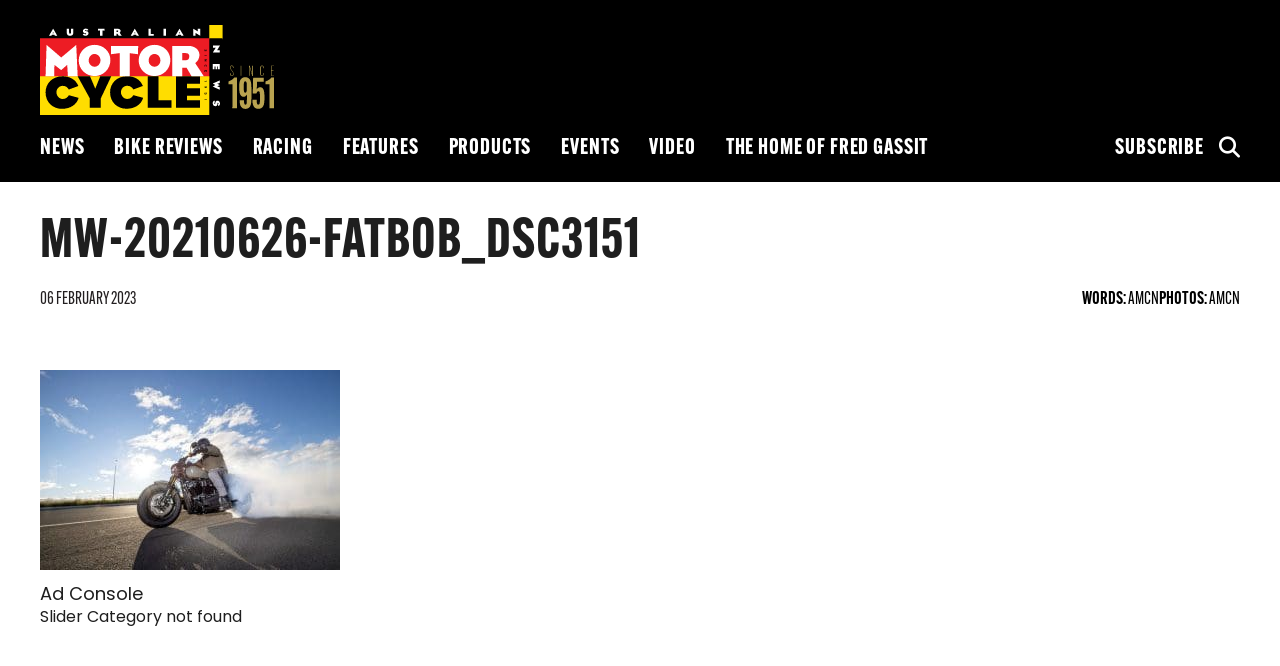

--- FILE ---
content_type: text/html; charset=UTF-8
request_url: https://amcn.com.au/editorial/harley-davidson-fat-bob-2/mw-20210626-fatbob_dsc3151/
body_size: 15122
content:
<!doctype html>
<!--
  * Website: AMCN
  * Version: 1.0.0 (2024-1)
  * Engineered @ 5thGarage
  * Design: Stephanie Goh
  * Development: Tayyab Azam
  * Copyright 2024.
-->
<html lang="en-AU">
      <head>
  <meta charset="UTF-8"/>
  <link rel="stylesheet" href="https://amcn.com.au/wp-content/themes/amcn/style.css" type="text/css" media="screen"/>
  <meta http-equiv="Content-Type" content="text/html; charset=UTF-8"/>
  <meta http-equiv="X-UA-Compatible" content="IE=edge">
  <meta name="viewport" content="width=device-width, initial-scale=1">
  <link rel="author" href="https://amcn.com.au/wp-content/themes/amcn/humans.txt"/>
  <link rel="pingback" href="https://amcn.com.au/xmlrpc.php"/>
  <link async rel="stylesheet" href="https://use.typekit.net/avv6qzj.css">
  <link async rel="stylesheet" href="https://cdnjs.cloudflare.com/ajax/libs/font-awesome/6.5.2/css/all.min.css">
  <meta name='robots' content='index, follow, max-image-preview:large, max-snippet:-1, max-video-preview:-1' />
	<style>img:is([sizes="auto" i], [sizes^="auto," i]) { contain-intrinsic-size: 3000px 1500px }</style>
	
	<!-- This site is optimized with the Yoast SEO Premium plugin v20.12 (Yoast SEO v26.8) - https://yoast.com/product/yoast-seo-premium-wordpress/ -->
	<title>MW-20210626-FatBob_DSC3151 - Australian Motorcycle News</title>
	<link rel="canonical" href="https://amcn.com.au/editorial/harley-davidson-fat-bob-2/mw-20210626-fatbob_dsc3151/" />
	<meta property="og:locale" content="en_US" />
	<meta property="og:type" content="article" />
	<meta property="og:title" content="MW-20210626-FatBob_DSC3151 - Australian Motorcycle News" />
	<meta property="og:url" content="https://amcn.com.au/editorial/harley-davidson-fat-bob-2/mw-20210626-fatbob_dsc3151/" />
	<meta property="og:site_name" content="Australian Motorcycle News" />
	<meta property="article:publisher" content="https://www.facebook.com/aumotorcyclenews/" />
	<meta property="og:image" content="https://amcn.com.au/editorial/harley-davidson-fat-bob-2/mw-20210626-fatbob_dsc3151" />
	<meta property="og:image:width" content="1600" />
	<meta property="og:image:height" content="1067" />
	<meta property="og:image:type" content="image/jpeg" />
	<meta name="twitter:card" content="summary_large_image" />
	<script type="application/ld+json" class="yoast-schema-graph">{"@context":"https://schema.org","@graph":[{"@type":"WebPage","@id":"https://amcn.com.au/editorial/harley-davidson-fat-bob-2/mw-20210626-fatbob_dsc3151/","url":"https://amcn.com.au/editorial/harley-davidson-fat-bob-2/mw-20210626-fatbob_dsc3151/","name":"MW-20210626-FatBob_DSC3151 - Australian Motorcycle News","isPartOf":{"@id":"https://amcn.com.au/#website"},"primaryImageOfPage":{"@id":"https://amcn.com.au/editorial/harley-davidson-fat-bob-2/mw-20210626-fatbob_dsc3151/#primaryimage"},"image":{"@id":"https://amcn.com.au/editorial/harley-davidson-fat-bob-2/mw-20210626-fatbob_dsc3151/#primaryimage"},"thumbnailUrl":"https://amcn.com.au/wp-content/uploads/2023/02/MW-20210626-FatBob_DSC3151.jpg","datePublished":"2023-02-06T01:55:03+00:00","breadcrumb":{"@id":"https://amcn.com.au/editorial/harley-davidson-fat-bob-2/mw-20210626-fatbob_dsc3151/#breadcrumb"},"inLanguage":"en-AU","potentialAction":[{"@type":"ReadAction","target":["https://amcn.com.au/editorial/harley-davidson-fat-bob-2/mw-20210626-fatbob_dsc3151/"]}]},{"@type":"ImageObject","inLanguage":"en-AU","@id":"https://amcn.com.au/editorial/harley-davidson-fat-bob-2/mw-20210626-fatbob_dsc3151/#primaryimage","url":"https://amcn.com.au/wp-content/uploads/2023/02/MW-20210626-FatBob_DSC3151.jpg","contentUrl":"https://amcn.com.au/wp-content/uploads/2023/02/MW-20210626-FatBob_DSC3151.jpg","width":1600,"height":1067},{"@type":"BreadcrumbList","@id":"https://amcn.com.au/editorial/harley-davidson-fat-bob-2/mw-20210626-fatbob_dsc3151/#breadcrumb","itemListElement":[{"@type":"ListItem","position":1,"name":"Home","item":"https://amcn.com.au/"},{"@type":"ListItem","position":2,"name":"HARLEY-DAVIDSON FAT BOB","item":"https://amcn.com.au/editorial/harley-davidson-fat-bob-2/"},{"@type":"ListItem","position":3,"name":"MW-20210626-FatBob_DSC3151"}]},{"@type":"WebSite","@id":"https://amcn.com.au/#website","url":"https://amcn.com.au/","name":"Australian Motorcycle News","description":"","potentialAction":[{"@type":"SearchAction","target":{"@type":"EntryPoint","urlTemplate":"https://amcn.com.au/?s={search_term_string}"},"query-input":{"@type":"PropertyValueSpecification","valueRequired":true,"valueName":"search_term_string"}}],"inLanguage":"en-AU"}]}</script>
	<!-- / Yoast SEO Premium plugin. -->


<link rel='dns-prefetch' href='//cdnjs.cloudflare.com' />
<link rel='dns-prefetch' href='//www.googletagmanager.com' />
		<style>
			.lazyload,
			.lazyloading {
				max-width: 100%;
			}
		</style>
		<link rel='stylesheet' id='wp-block-library-css' href='https://amcn.com.au/wp-includes/css/dist/block-library/style.min.css?ver=6.8.3' type='text/css' media='all' />
<style id='classic-theme-styles-inline-css' type='text/css'>
/*! This file is auto-generated */
.wp-block-button__link{color:#fff;background-color:#32373c;border-radius:9999px;box-shadow:none;text-decoration:none;padding:calc(.667em + 2px) calc(1.333em + 2px);font-size:1.125em}.wp-block-file__button{background:#32373c;color:#fff;text-decoration:none}
</style>
<style id='global-styles-inline-css' type='text/css'>
:root{--wp--preset--aspect-ratio--square: 1;--wp--preset--aspect-ratio--4-3: 4/3;--wp--preset--aspect-ratio--3-4: 3/4;--wp--preset--aspect-ratio--3-2: 3/2;--wp--preset--aspect-ratio--2-3: 2/3;--wp--preset--aspect-ratio--16-9: 16/9;--wp--preset--aspect-ratio--9-16: 9/16;--wp--preset--color--black: #000000;--wp--preset--color--cyan-bluish-gray: #abb8c3;--wp--preset--color--white: #ffffff;--wp--preset--color--pale-pink: #f78da7;--wp--preset--color--vivid-red: #cf2e2e;--wp--preset--color--luminous-vivid-orange: #ff6900;--wp--preset--color--luminous-vivid-amber: #fcb900;--wp--preset--color--light-green-cyan: #7bdcb5;--wp--preset--color--vivid-green-cyan: #00d084;--wp--preset--color--pale-cyan-blue: #8ed1fc;--wp--preset--color--vivid-cyan-blue: #0693e3;--wp--preset--color--vivid-purple: #9b51e0;--wp--preset--gradient--vivid-cyan-blue-to-vivid-purple: linear-gradient(135deg,rgba(6,147,227,1) 0%,rgb(155,81,224) 100%);--wp--preset--gradient--light-green-cyan-to-vivid-green-cyan: linear-gradient(135deg,rgb(122,220,180) 0%,rgb(0,208,130) 100%);--wp--preset--gradient--luminous-vivid-amber-to-luminous-vivid-orange: linear-gradient(135deg,rgba(252,185,0,1) 0%,rgba(255,105,0,1) 100%);--wp--preset--gradient--luminous-vivid-orange-to-vivid-red: linear-gradient(135deg,rgba(255,105,0,1) 0%,rgb(207,46,46) 100%);--wp--preset--gradient--very-light-gray-to-cyan-bluish-gray: linear-gradient(135deg,rgb(238,238,238) 0%,rgb(169,184,195) 100%);--wp--preset--gradient--cool-to-warm-spectrum: linear-gradient(135deg,rgb(74,234,220) 0%,rgb(151,120,209) 20%,rgb(207,42,186) 40%,rgb(238,44,130) 60%,rgb(251,105,98) 80%,rgb(254,248,76) 100%);--wp--preset--gradient--blush-light-purple: linear-gradient(135deg,rgb(255,206,236) 0%,rgb(152,150,240) 100%);--wp--preset--gradient--blush-bordeaux: linear-gradient(135deg,rgb(254,205,165) 0%,rgb(254,45,45) 50%,rgb(107,0,62) 100%);--wp--preset--gradient--luminous-dusk: linear-gradient(135deg,rgb(255,203,112) 0%,rgb(199,81,192) 50%,rgb(65,88,208) 100%);--wp--preset--gradient--pale-ocean: linear-gradient(135deg,rgb(255,245,203) 0%,rgb(182,227,212) 50%,rgb(51,167,181) 100%);--wp--preset--gradient--electric-grass: linear-gradient(135deg,rgb(202,248,128) 0%,rgb(113,206,126) 100%);--wp--preset--gradient--midnight: linear-gradient(135deg,rgb(2,3,129) 0%,rgb(40,116,252) 100%);--wp--preset--font-size--small: 13px;--wp--preset--font-size--medium: 20px;--wp--preset--font-size--large: 36px;--wp--preset--font-size--x-large: 42px;--wp--preset--spacing--20: 0.44rem;--wp--preset--spacing--30: 0.67rem;--wp--preset--spacing--40: 1rem;--wp--preset--spacing--50: 1.5rem;--wp--preset--spacing--60: 2.25rem;--wp--preset--spacing--70: 3.38rem;--wp--preset--spacing--80: 5.06rem;--wp--preset--shadow--natural: 6px 6px 9px rgba(0, 0, 0, 0.2);--wp--preset--shadow--deep: 12px 12px 50px rgba(0, 0, 0, 0.4);--wp--preset--shadow--sharp: 6px 6px 0px rgba(0, 0, 0, 0.2);--wp--preset--shadow--outlined: 6px 6px 0px -3px rgba(255, 255, 255, 1), 6px 6px rgba(0, 0, 0, 1);--wp--preset--shadow--crisp: 6px 6px 0px rgba(0, 0, 0, 1);}:where(.is-layout-flex){gap: 0.5em;}:where(.is-layout-grid){gap: 0.5em;}body .is-layout-flex{display: flex;}.is-layout-flex{flex-wrap: wrap;align-items: center;}.is-layout-flex > :is(*, div){margin: 0;}body .is-layout-grid{display: grid;}.is-layout-grid > :is(*, div){margin: 0;}:where(.wp-block-columns.is-layout-flex){gap: 2em;}:where(.wp-block-columns.is-layout-grid){gap: 2em;}:where(.wp-block-post-template.is-layout-flex){gap: 1.25em;}:where(.wp-block-post-template.is-layout-grid){gap: 1.25em;}.has-black-color{color: var(--wp--preset--color--black) !important;}.has-cyan-bluish-gray-color{color: var(--wp--preset--color--cyan-bluish-gray) !important;}.has-white-color{color: var(--wp--preset--color--white) !important;}.has-pale-pink-color{color: var(--wp--preset--color--pale-pink) !important;}.has-vivid-red-color{color: var(--wp--preset--color--vivid-red) !important;}.has-luminous-vivid-orange-color{color: var(--wp--preset--color--luminous-vivid-orange) !important;}.has-luminous-vivid-amber-color{color: var(--wp--preset--color--luminous-vivid-amber) !important;}.has-light-green-cyan-color{color: var(--wp--preset--color--light-green-cyan) !important;}.has-vivid-green-cyan-color{color: var(--wp--preset--color--vivid-green-cyan) !important;}.has-pale-cyan-blue-color{color: var(--wp--preset--color--pale-cyan-blue) !important;}.has-vivid-cyan-blue-color{color: var(--wp--preset--color--vivid-cyan-blue) !important;}.has-vivid-purple-color{color: var(--wp--preset--color--vivid-purple) !important;}.has-black-background-color{background-color: var(--wp--preset--color--black) !important;}.has-cyan-bluish-gray-background-color{background-color: var(--wp--preset--color--cyan-bluish-gray) !important;}.has-white-background-color{background-color: var(--wp--preset--color--white) !important;}.has-pale-pink-background-color{background-color: var(--wp--preset--color--pale-pink) !important;}.has-vivid-red-background-color{background-color: var(--wp--preset--color--vivid-red) !important;}.has-luminous-vivid-orange-background-color{background-color: var(--wp--preset--color--luminous-vivid-orange) !important;}.has-luminous-vivid-amber-background-color{background-color: var(--wp--preset--color--luminous-vivid-amber) !important;}.has-light-green-cyan-background-color{background-color: var(--wp--preset--color--light-green-cyan) !important;}.has-vivid-green-cyan-background-color{background-color: var(--wp--preset--color--vivid-green-cyan) !important;}.has-pale-cyan-blue-background-color{background-color: var(--wp--preset--color--pale-cyan-blue) !important;}.has-vivid-cyan-blue-background-color{background-color: var(--wp--preset--color--vivid-cyan-blue) !important;}.has-vivid-purple-background-color{background-color: var(--wp--preset--color--vivid-purple) !important;}.has-black-border-color{border-color: var(--wp--preset--color--black) !important;}.has-cyan-bluish-gray-border-color{border-color: var(--wp--preset--color--cyan-bluish-gray) !important;}.has-white-border-color{border-color: var(--wp--preset--color--white) !important;}.has-pale-pink-border-color{border-color: var(--wp--preset--color--pale-pink) !important;}.has-vivid-red-border-color{border-color: var(--wp--preset--color--vivid-red) !important;}.has-luminous-vivid-orange-border-color{border-color: var(--wp--preset--color--luminous-vivid-orange) !important;}.has-luminous-vivid-amber-border-color{border-color: var(--wp--preset--color--luminous-vivid-amber) !important;}.has-light-green-cyan-border-color{border-color: var(--wp--preset--color--light-green-cyan) !important;}.has-vivid-green-cyan-border-color{border-color: var(--wp--preset--color--vivid-green-cyan) !important;}.has-pale-cyan-blue-border-color{border-color: var(--wp--preset--color--pale-cyan-blue) !important;}.has-vivid-cyan-blue-border-color{border-color: var(--wp--preset--color--vivid-cyan-blue) !important;}.has-vivid-purple-border-color{border-color: var(--wp--preset--color--vivid-purple) !important;}.has-vivid-cyan-blue-to-vivid-purple-gradient-background{background: var(--wp--preset--gradient--vivid-cyan-blue-to-vivid-purple) !important;}.has-light-green-cyan-to-vivid-green-cyan-gradient-background{background: var(--wp--preset--gradient--light-green-cyan-to-vivid-green-cyan) !important;}.has-luminous-vivid-amber-to-luminous-vivid-orange-gradient-background{background: var(--wp--preset--gradient--luminous-vivid-amber-to-luminous-vivid-orange) !important;}.has-luminous-vivid-orange-to-vivid-red-gradient-background{background: var(--wp--preset--gradient--luminous-vivid-orange-to-vivid-red) !important;}.has-very-light-gray-to-cyan-bluish-gray-gradient-background{background: var(--wp--preset--gradient--very-light-gray-to-cyan-bluish-gray) !important;}.has-cool-to-warm-spectrum-gradient-background{background: var(--wp--preset--gradient--cool-to-warm-spectrum) !important;}.has-blush-light-purple-gradient-background{background: var(--wp--preset--gradient--blush-light-purple) !important;}.has-blush-bordeaux-gradient-background{background: var(--wp--preset--gradient--blush-bordeaux) !important;}.has-luminous-dusk-gradient-background{background: var(--wp--preset--gradient--luminous-dusk) !important;}.has-pale-ocean-gradient-background{background: var(--wp--preset--gradient--pale-ocean) !important;}.has-electric-grass-gradient-background{background: var(--wp--preset--gradient--electric-grass) !important;}.has-midnight-gradient-background{background: var(--wp--preset--gradient--midnight) !important;}.has-small-font-size{font-size: var(--wp--preset--font-size--small) !important;}.has-medium-font-size{font-size: var(--wp--preset--font-size--medium) !important;}.has-large-font-size{font-size: var(--wp--preset--font-size--large) !important;}.has-x-large-font-size{font-size: var(--wp--preset--font-size--x-large) !important;}
:where(.wp-block-post-template.is-layout-flex){gap: 1.25em;}:where(.wp-block-post-template.is-layout-grid){gap: 1.25em;}
:where(.wp-block-columns.is-layout-flex){gap: 2em;}:where(.wp-block-columns.is-layout-grid){gap: 2em;}
:root :where(.wp-block-pullquote){font-size: 1.5em;line-height: 1.6;}
</style>
<link rel='stylesheet' id='yop-public-css' href='https://amcn.com.au/wp-content/plugins/yop-poll/public/assets/css/yop-poll-public-6.5.39.css?ver=6.8.3' type='text/css' media='all' />
<link rel='stylesheet' id='tablepress-default-css' href='https://amcn.com.au/wp-content/plugins/tablepress/css/build/default.css?ver=3.2.6' type='text/css' media='all' />
<script type="text/javascript" src="https://cdnjs.cloudflare.com/ajax/libs/jquery/3.5.1/jquery.min.js?ver=3.5.1" id="jquery-js"></script>
<script type="text/javascript" id="yop-public-js-extra">
/* <![CDATA[ */
var objectL10n = {"yopPollParams":{"urlParams":{"ajax":"https:\/\/amcn.com.au\/wp-admin\/admin-ajax.php","wpLogin":"https:\/\/amcn.com.au\/wp-login.php?redirect_to=https%3A%2F%2Famcn.com.au%2Fwp-admin%2Fadmin-ajax.php%3Faction%3Dyop_poll_record_wordpress_vote"},"apiParams":{"reCaptcha":{"siteKey":""},"reCaptchaV2Invisible":{"siteKey":""},"reCaptchaV3":{"siteKey":""},"hCaptcha":{"siteKey":""},"cloudflareTurnstile":{"siteKey":""}},"captchaParams":{"imgPath":"https:\/\/amcn.com.au\/wp-content\/plugins\/yop-poll\/public\/assets\/img\/","url":"https:\/\/amcn.com.au\/wp-content\/plugins\/yop-poll\/app.php","accessibilityAlt":"Sound icon","accessibilityTitle":"Accessibility option: listen to a question and answer it!","accessibilityDescription":"Type below the <strong>answer<\/strong> to what you hear. Numbers or words:","explanation":"Click or touch the <strong>ANSWER<\/strong>","refreshAlt":"Refresh\/reload icon","refreshTitle":"Refresh\/reload: get new images and accessibility option!"},"voteParams":{"invalidPoll":"Invalid Poll","noAnswersSelected":"No answer selected","minAnswersRequired":"At least {min_answers_allowed} answer(s) required","maxAnswersRequired":"A max of {max_answers_allowed} answer(s) accepted","noAnswerForOther":"No other answer entered","noValueForCustomField":"{custom_field_name} is required","tooManyCharsForCustomField":"Text for {custom_field_name} is too long","consentNotChecked":"You must agree to our terms and conditions","noCaptchaSelected":"Captcha is required","thankYou":"Thank you for your vote"},"resultsParams":{"singleVote":"vote","multipleVotes":"votes","singleAnswer":"answer","multipleAnswers":"answers"}}};
/* ]]> */
</script>
<script type="text/javascript" src="https://amcn.com.au/wp-content/plugins/yop-poll/public/assets/js/yop-poll-public-6.5.39.min.js?ver=6.8.3" id="yop-public-js"></script>

<!-- Google tag (gtag.js) snippet added by Site Kit -->
<!-- Google Analytics snippet added by Site Kit -->
<script type="text/javascript" src="https://www.googletagmanager.com/gtag/js?id=GT-W6NJMJD" id="google_gtagjs-js" async></script>
<script type="text/javascript" id="google_gtagjs-js-after">
/* <![CDATA[ */
window.dataLayer = window.dataLayer || [];function gtag(){dataLayer.push(arguments);}
gtag("set","linker",{"domains":["amcn.com.au"]});
gtag("js", new Date());
gtag("set", "developer_id.dZTNiMT", true);
gtag("config", "GT-W6NJMJD");
/* ]]> */
</script>
<link rel="https://api.w.org/" href="https://amcn.com.au/wp-json/" /><link rel="alternate" title="JSON" type="application/json" href="https://amcn.com.au/wp-json/wp/v2/media/67618" /><link rel='shortlink' href='https://amcn.com.au/?p=67618' />
<link rel="alternate" title="oEmbed (JSON)" type="application/json+oembed" href="https://amcn.com.au/wp-json/oembed/1.0/embed?url=https%3A%2F%2Famcn.com.au%2Feditorial%2Fharley-davidson-fat-bob-2%2Fmw-20210626-fatbob_dsc3151%2F" />
<link rel="alternate" title="oEmbed (XML)" type="text/xml+oembed" href="https://amcn.com.au/wp-json/oembed/1.0/embed?url=https%3A%2F%2Famcn.com.au%2Feditorial%2Fharley-davidson-fat-bob-2%2Fmw-20210626-fatbob_dsc3151%2F&#038;format=xml" />
<meta name="generator" content="Site Kit by Google 1.170.0" />		<script>
			document.documentElement.className = document.documentElement.className.replace('no-js', 'js');
		</script>
				<style>
			.no-js img.lazyload {
				display: none;
			}

			figure.wp-block-image img.lazyloading {
				min-width: 150px;
			}

			.lazyload,
			.lazyloading {
				--smush-placeholder-width: 100px;
				--smush-placeholder-aspect-ratio: 1/1;
				width: var(--smush-image-width, var(--smush-placeholder-width)) !important;
				aspect-ratio: var(--smush-image-aspect-ratio, var(--smush-placeholder-aspect-ratio)) !important;
			}

						.lazyload, .lazyloading {
				opacity: 0;
			}

			.lazyloaded {
				opacity: 1;
				transition: opacity 400ms;
				transition-delay: 0ms;
			}

					</style>
		
<!-- Google AdSense meta tags added by Site Kit -->
<meta name="google-adsense-platform-account" content="ca-host-pub-2644536267352236">
<meta name="google-adsense-platform-domain" content="sitekit.withgoogle.com">
<!-- End Google AdSense meta tags added by Site Kit -->

  <!-- ads scripts and initialisation -->
  <script src="https://securepubads.g.doubleclick.net/tag/js/gpt.js" crossorigin="anonymous" async></script>
<script>
  window.googletag = window.googletag || {
    cmd: []
  };
</script>
</head>
  
  <!-- BODY Start -->
  <body class="attachment wp-singular attachment-template-default single single-attachment postid-67618 attachmentid-67618 attachment-jpeg wp-theme-amcn" data-template="base.twig">

    <div class="accessibility">
      <a href="#main">Skip to content</a>
    </div>

    <div id="wrapper">
      <!-- HEADER Start -->
              <header id="global-header" class="hidden-print no-billboard" role="banner">
          <!--Main Menu-->
<section class="header">
  <div class="container-fluid">
    <div class="header-inner">
      <div class="header-left">
        <div class="hamburger">
          <span class="bar"></span>
          <span class="bar"></span>
          <span class="bar"></span>
        </div>
        <a href="https://amcn.com.au" class="logo">
          <?xml version="1.0" encoding="utf-8"?>
<!-- Generator: Adobe Illustrator 27.8.0, SVG Export Plug-In . SVG Version: 6.00 Build 0)  -->
<svg version="1.1" id="Layer_1" xmlns="http://www.w3.org/2000/svg" xmlns:xlink="http://www.w3.org/1999/xlink" x="0px" y="0px"
	 viewBox="0 0 441.1 170" style="enable-background:new 0 0 441.1 170;" xml:space="preserve">
<style type="text/css">
	.st0{fill:none;stroke:#6D6E71;stroke-width:0.6662;}
	.st1{clip-path:url(#SVGID_00000124124694865603053660000000742113684853100678_);}
	.st2{clip-path:url(#SVGID_00000124124694865603053660000000742113684853100678_);fill:#FFDD00;}
	.st3{fill:#ED1C24;}
	.st4{fill:#FFDD00;}
	.st5{fill:#FFFFFF;}
	.st6{fill:#B9A350;}
</style>
<g>
	<path d="M53.1,12.2"/>
	<path class="st0" d="M53.1,12.2"/>
	<path d="M171.7,12.2"/>
	<path class="st0" d="M171.7,12.2"/>
	<path d="M185.3,10"/>
	<path class="st0" d="M185.3,10"/>
	<path d="M61.7,21.8"/>
	<path class="st0" d="M61.7,21.8"/>
	<path d="M180.3,21.8"/>
	<path class="st0" d="M180.3,21.8"/>
	<path d="M66.8,36.7"/>
	<path class="st0" d="M66.8,36.7"/>
	<path d="M194,19.6"/>
	<path class="st0" d="M194,19.6"/>
	<g>
		<defs>
			<rect id="SVGID_1_" y="0" width="504.6" height="170.1"/>
		</defs>
		<clipPath id="SVGID_00000131353940097162435360000009194870993989148605_">
			<use xlink:href="#SVGID_1_"  style="overflow:visible;"/>
		</clipPath>
		<polygon style="clip-path:url(#SVGID_00000131353940097162435360000009194870993989148605_);" points="0,-0.1 0,25.6 319.1,25.6 
			319.1,-0.1 0,-0.1 		"/>
		<polygon style="clip-path:url(#SVGID_00000131353940097162435360000009194870993989148605_);fill:#FFDD00;" points="319.1,-0.1 
			319.1,26.7 344.2,26.7 344.2,-0.1 319.1,-0.1 		"/>
	</g>
	<polygon points="319.1,25.2 319.1,170.1 344.2,170.1 344.2,25.2 319.1,25.2 	"/>
	<polygon class="st3" points="0,25.2 0,102.4 319.1,102.4 319.1,25.2 0,25.2 	"/>
	<polygon class="st4" points="0,96.6 0,170.1 319.1,170.1 319.1,96.6 0,96.6 	"/>
	<path d="M194.4,137.5l-18.5-5c-1.2,3-5.2,7.2-11.3,7.2c-6.8,0-12-6-12-12.9c0-6.5,5.3-12,11.8-12c5.2,0,9.4,2.7,11.5,7l18.1-6.7
		c-5.2-12.1-15.4-18.4-29.9-18.4c-19.5,0-32,13.7-32,30.4c0,19,13.8,31.1,30.8,31.1C178.9,158.2,191,150.2,194.4,137.5L194.4,137.5z
		"/>
	<polygon points="301.4,156.3 301.4,142.1 276.9,142.1 276.9,133.8 301.4,133.8 301.4,119.6 276.9,119.6 276.9,111.2 301.4,111.2 
		301.4,96.9 256.4,96.9 256.4,156.3 301.4,156.3 	"/>
	<polygon points="248,156.3 248,142.1 223.6,142.1 223.6,96.9 203,96.9 203,156.3 248,156.3 	"/>
	<polygon points="134.3,96.9 113.5,96.9 104.2,120.3 94.3,96.9 71,96.9 94,138.8 94,156.3 114.5,156.3 114.5,138.8 134.3,96.9 	"/>
	<path d="M72.8,137.6l-18.5-5c-1.2,3-5.2,7.2-11.3,7.2c-6.8,0-12-6-12-12.9c0-6.5,5.3-12,11.8-12c5.2,0,9.4,2.7,11.5,7l18.1-6.7
		C67.2,103.2,57,96.9,42.5,96.9c-19.5,0-32,13.7-32,30.4c0,19,13.8,31.1,30.8,31.1C57.2,158.4,69.4,150.3,72.8,137.6L72.8,137.6z"/>
	<polygon class="st5" points="71,96.6 68.3,37.6 40,61.4 12.4,37.6 10.5,96.6 26.7,96.6 27.2,75.3 40,85.2 51.3,75.3 52.6,96.6 
		71,96.6 	"/>
	<path class="st5" d="M132.7,66.4c0-16.7-13.5-28.9-30-28.9c-16,0-29.7,12.7-29.7,29.5s13.9,29.5,29.9,29.5
		C118.8,96.6,132.7,83.4,132.7,66.4L132.7,66.4z M114,66.8c0,6.6-5,12.1-11.3,12c-6.1-0.1-10.9-5.4-10.9-11.9
		c0-6.5,4.8-12.2,10.9-12.2C109.1,54.7,114,60.2,114,66.8L114,66.8z"/>
	<polygon class="st5" points="185,39.5 134,39.5 133.9,55.2 150.2,53.1 150.2,96.6 169,96.6 169,53.2 184.9,55.2 185,39.5 	"/>
	<path class="st5" d="M245.7,66.4c0-16.7-13.5-28.9-30-28.9c-16,0-29.7,12.7-29.7,29.5s13.9,29.5,29.9,29.5S245.7,83.4,245.7,66.4
		L245.7,66.4z M227,66.8c0,6.6-5,12.1-11.3,12c-6.1-0.1-10.9-5.4-10.9-11.9c0-6.5,4.8-12.2,10.9-12.2C222.1,54.7,227,60.2,227,66.8
		L227,66.8z"/>
	<path class="st5" d="M308.7,96.6L292.6,72c5.4-3.7,8-10.3,8-15.3c0-10.6-9.8-17.2-20.5-17.2h-30.7v57.1h18.8v-16h8l9.4,16H308.7
		L308.7,96.6z M281.4,59.8c0,4.8-2.8,6.8-6.9,6.8h-6.3V53.1h6.4C280,53.1,281.4,55.9,281.4,59.8L281.4,59.8z"/>
	<path d="M311.3,49.7c1,0,1.2-0.8,1.4-1.5c0.2-0.7,0.3-0.9,0.5-0.9c0.2,0,0.4,0.2,0.4,0.7c0,0.4-0.2,0.7-0.5,1l0.6,0.7
		c0.4-0.4,0.7-1,0.7-1.7c0-0.9-0.5-1.6-1.3-1.6c-0.9,0-1.2,0.6-1.4,1.4c-0.2,0.9-0.3,1-0.6,1c-0.3,0-0.5-0.3-0.5-0.8
		c0-0.4,0.1-0.8,0.5-1.2l-0.6-0.7c-0.5,0.3-0.8,1-0.8,1.8C309.9,49.2,310.5,49.7,311.3,49.7L311.3,49.7z M310,57.6h4.5v-0.9H310
		V57.6L310,57.6z M310,68.3h4.5v-0.9h-1.9c-0.3,0-0.8,0-1,0c0.1-0.1,0.3-0.2,0.5-0.3l2.4-1.6v-0.9H310v0.9h2c0.3,0,0.8,0,1,0
		c-0.1,0.1-0.3,0.2-0.5,0.3l-2.5,1.7V68.3L310,68.3z M313.6,78.8c0.6-0.3,1-0.8,1-1.7c0-1.2-1-2-2.3-2c-1.4,0-2.3,0.8-2.3,2
		c0,0.8,0.4,1.4,1,1.7l0.5-0.8c-0.4-0.2-0.6-0.5-0.6-0.9c0-0.7,0.6-1.1,1.4-1.1c0.8,0,1.4,0.4,1.4,1.1c0,0.4-0.2,0.7-0.5,0.8
		L313.6,78.8L313.6,78.8z M310,88.9h0.9v-2.4h1.1v1.3h0.9v-1.3h0.8v2.3h0.9v-3.2H310V88.9L310,88.9z M310,106.7h4.5v-0.8
		c-0.4-0.1-0.6-0.4-0.6-0.9h-0.7v0.8H310V106.7L310,106.7z M312.7,119.1c1.3,0,1.8-0.8,1.8-1.8c0-1.1-0.5-1.9-1.6-1.9
		c-1,0-1.5,0.7-1.5,1.6c0,0.5,0.1,0.8,0.3,1c-0.7-0.3-1.1-0.9-1.1-2h-0.9C309.9,118.4,311.6,119.1,312.7,119.1L312.7,119.1z
		 M313.1,118.1c-0.5,0-0.7-0.3-0.7-1c0-0.6,0.2-0.9,0.7-0.9c0.4,0,0.7,0.4,0.7,1C313.7,117.8,313.5,118.1,313.1,118.1L313.1,118.1z
		 M311.6,131.2c0.9,0,1.5-0.5,1.5-1.6c0-0.4-0.1-0.7-0.2-1l0.8,0.1v2.2h0.9v-3l-2.3-0.2l-0.3,0.9c0.1,0.2,0.3,0.5,0.3,0.9
		c0,0.4-0.2,0.8-0.7,0.8c-0.5,0-0.7-0.4-0.7-1c0-0.5,0.1-0.9,0.4-1.3l-0.8-0.4c-0.4,0.6-0.5,1.1-0.5,1.8
		C309.9,130.4,310.5,131.2,311.6,131.2L311.6,131.2z M310,141.3h4.5v-0.8c-0.4-0.1-0.6-0.4-0.6-0.9h-0.7v0.8H310V141.3L310,141.3z"
		/>
	<path class="st5" d="M325.7,52.1H339v-4.5h-5.1l5.4-8.9h-13.3v4.5h5.1L325.7,52.1L325.7,52.1z M325.9,83.8h3.1v-5.4h1.8v5.4h3.1
		v-5.4h1.8v5.4h3.1v-9.9h-13V83.8L325.9,83.8z M339,122.4v-4.8l-4.9-1.7l5.1-2.4l-5.1-2.4l4.9-1.7v-4.8l-13.3,5.9l4.8,2.9l-4.8,3
		L339,122.4L339,122.4z M330.4,153.4c3,0,3.7-2.2,4-4c0.2-1.3,0.2-2.4,1.1-2.4c0.7,0,0.9,0.6,0.9,1.3c0,0.9-0.4,1.5-1.2,1.7l1.1,3
		c2.3-0.6,2.9-2.7,2.9-5c0-2.8-1.9-5.1-4.8-5.1c-2.3,0-3.4,1.7-3.7,3.3c-0.3,1.5-0.2,2.9-1.2,2.9c-0.8,0-1-0.7-1-1.5
		c0-0.9,0.7-1.5,1.4-1.8l-1.2-3.2c-2.1,1-3,2.6-3,5.3C325.7,150.7,327.5,153.4,330.4,153.4L330.4,153.4z"/>
	<path class="st5" d="M32.5,20.2L24.8,6.9L17,20.2h4.5l0.8-1.6h4.9l0.8,1.6H32.5L32.5,20.2z M26,15.8h-2.5l1.3-2.7L26,15.8L26,15.8z
		 M62.8,14.9V7.1h-4.5v7c0,1.6-0.2,2.3-1.7,2.3c-1.6,0-1.7-1.2-1.7-2.3v-7h-4.5v7.6c0,4,3,5.7,6.3,5.7
		C59.8,20.4,62.8,18.8,62.8,14.9L62.8,14.9z M91.4,15.6c0-3-2.1-3.7-4-4c-1.3-0.2-2.4-0.2-2.4-1.1c0-0.7,0.6-0.9,1.3-0.9
		c0.8,0,1.5,0.4,1.7,1.2l3-1.1c-0.6-2.3-2.7-2.9-5-2.9c-2.8,0-5.1,1.9-5.1,4.8c0,2.3,1.7,3.4,3.3,3.7c1.5,0.3,2.9,0.2,2.9,1.2
		c0,0.8-0.7,1-1.5,1c-0.9,0-1.5-0.7-1.8-1.4l-3.2,1.2c1,2.1,2.6,3,5.2,3C88.8,20.4,91.4,18.6,91.4,15.6L91.4,15.6z M121.5,7.1h-12.3
		l0,3.6l3.9-0.5v10h4.5v-9.9l3.8,0.5L121.5,7.1L121.5,7.1z M154,20.2l-3.9-5.6c1.3-0.9,1.9-2.4,1.9-3.5c0-2.4-2.4-3.9-4.9-3.9h-7.4
		v13.1h4.5v-3.7h1.9l2.3,3.7H154L154,20.2z M147.4,11.7c0,1.1-0.7,1.6-1.7,1.6h-1.5v-3.1h1.5C147,10.2,147.4,10.8,147.4,11.7
		L147.4,11.7z M186.5,20.2l-7.8-13.3L171,20.2h4.5l0.8-1.6h4.9l0.8,1.6H186.5L186.5,20.2z M180,15.8h-2.5l1.3-2.7L180,15.8L180,15.8
		z M214.3,20.2V17h-5.4v-10h-4.5v13.1H214.3L214.3,20.2z M237.4,20.2V7.1h-4.5v13.1H237.4L237.4,20.2z M270.8,20.2L263,6.9
		l-7.8,13.3h4.5l0.8-1.6h4.9l0.8,1.6H270.8L270.8,20.2z M264.3,15.8h-2.5L263,13L264.3,15.8L264.3,15.8z M302.1,20.4V7.1h-4.5v5.1
		l-8.9-5.4v13.3h4.5V15L302.1,20.4L302.1,20.4z"/>
	<path class="st6" d="M362.7,112v39.5l-0.1,5.9h8.7l-0.1-5.9v-46.4l0.1-5.9h-5.2c-1.1,2.2-5.1,5.3-10.9,7.5v5.3H362.7L362.7,112z
		 M387.2,150.6c-2.6,0-2.6-4-2.6-8.3v-0.2h-8.3v0.2c0,7.2,1.6,10.9,3.5,13c1.8,2,4.3,3.2,7.4,3.2c3,0,5.7-1.1,7.5-3
		c2.4-2.7,3.8-6.6,3.8-17.8v-18.1c0-11.1-1.4-15-3.8-17.8c-1.8-2-4.5-3.2-7.7-3.2c-3.3,0-5.9,1.1-7.9,3.2c-2.6,3-3.5,6.2-3.5,14.9
		v1.1c0,8.5,0.8,12.7,3.1,15.5c1.4,1.5,3.3,2.4,5.3,2.4c2.2,0,4.2-1.4,6-4.1v7.9C390,147.2,389.8,150.6,387.2,150.6L387.2,150.6z
		 M386.9,127.9c-2.7,0-2.8-3.7-2.8-10.4v-1.1c0-7,0.1-10.1,2.8-10.1c2.9,0,3,3.7,3,11.3v6.7C389.2,126.8,388,127.9,386.9,127.9
		L386.9,127.9z M411.4,158.4c3.4,0,6.3-1.3,8-3.3c2.1-2.4,3.7-6.3,3.7-15.1v-4.6c0-9-1-13-3-15.5c-1.4-1.7-3.2-2.4-5.1-2.4
		c-2.3,0-4.3,1.2-6.3,3.8l0.4-14h12.7v-7.8h-20l-0.7,30h6.9c0.9-3.1,2.2-4.5,3.6-4.5c2.8,0,3,3.6,3,9.5v5.4c0,7.2-0.3,10.6-3.1,10.6
		c-2.6,0-3-3.2-3-9.2v-0.2h-8.1v0.2c0,8,1.5,11.6,3.4,13.8C405.5,157.2,408.3,158.4,411.4,158.4L411.4,158.4z M432.5,112v39.5
		l-0.1,5.9h8.7l-0.1-5.9v-46.4l0.1-5.9H436c-1.1,2.2-5.1,5.3-10.9,7.5v5.3H432.5L432.5,112z"/>
	<path class="st6" d="M358,91c0.1,3.5,1.4,5.3,3.7,5.3c2,0,3.2-1.4,3.2-4c0-1.8-0.6-3.4-1.9-4.9l-2.1-2.7c-1.2-1.4-1.5-2.7-1.5-4.1
		c0-2.4,1-3.3,2.2-3.3c1.5,0,2.3,1.8,2.4,4.1l1-0.1c-0.1-2.7-1.2-4.8-3.3-4.8c-1.7,0-3.2,1.2-3.2,4c0,1.6,0.6,3.1,1.8,4.6l2.1,2.7
		c1.1,1.3,1.7,2.7,1.7,4.4c0,2.2-0.9,3.3-2.3,3.3c-1.6,0-2.6-1.5-2.7-4.7L358,91L358,91z M378.5,77v19h1V77H378.5L378.5,77z
		 M394.1,96h1V81.5c0-0.8-0.1-1.8-0.1-2.5h0.1c0.1,0.7,0.4,1.4,0.7,2.5l4.4,14.6h1.1V77h-1v14.3c0,0.8,0.1,1.8,0.1,2.5h-0.1
		c-0.2-0.7-0.4-1.4-0.7-2.5L395.3,77h-1.2V96L394.1,96z M421.8,81.7L421.8,81.7c0-1.1,0-2.7-0.7-3.8c-0.5-0.7-1.2-1.3-2.6-1.3
		c-1.3,0-2.1,0.5-2.6,1.3c-0.7,1-0.7,2.6-0.7,4v9.1c0,1.4,0,3,0.7,4c0.5,0.7,1.2,1.3,2.6,1.3c1.3,0,2.1-0.5,2.6-1.2
		c0.7-1,0.7-2.6,0.7-4v-0.2h-1v0.3c0,1.4-0.1,2.7-0.5,3.6c-0.3,0.6-0.9,0.9-1.7,0.9c-0.9,0-1.4-0.3-1.7-0.9
		c-0.4-0.8-0.5-2.1-0.5-3.5v-9.3c0-1.4,0.1-2.7,0.5-3.5c0.3-0.6,0.9-0.9,1.7-0.9c0.9,0,1.4,0.3,1.7,0.9c0.4,0.8,0.5,2.2,0.5,3.3v0.1
		H421.8L421.8,81.7z M440.3,86.4v-0.7h-3.8v-8.1h4.5V77h-5.5v19h5.7v-0.7h-4.7v-8.9H440.3L440.3,86.4z"/>
</g>
</svg>
        </a>
        <div class="search-icon-mobile">
          <i class="fas fa-search"></i>
        </div>
      </div>
      <div class="header-right">
          
  
  


                            <div class="no-ad"></div>
            </div>
    </div>
    <div class="header-bottom">
      <div class="uk-visible@m">
        <div class="header-menu">
          <div class="main-nav-left">
            
	<ul class="header-nav">
			<li class="menu-item menu-item-type-taxonomy menu-item-object-categories">
			<a target="_self" href="https://amcn.com.au/categories/news/">News</a>
					</li>
			<li class="menu-item menu-item-type-taxonomy menu-item-object-categories menu-item-has-children">
			<a target="_self" href="https://amcn.com.au/categories/bike-reviews/">Bike reviews</a>
			
	<ul class="sub-menu">
			<li class="menu-item menu-item-type-taxonomy menu-item-object-categories">
			<a target="_self" href="https://amcn.com.au/categories/bike-reviews/adventure/">Adventure</a>
					</li>
			<li class="menu-item menu-item-type-taxonomy menu-item-object-categories">
			<a target="_self" href="https://amcn.com.au/categories/bike-reviews/cruiser/">Cruiser</a>
					</li>
			<li class="menu-item menu-item-type-taxonomy menu-item-object-categories">
			<a target="_self" href="https://amcn.com.au/categories/bike-reviews/dirt/">Dirt</a>
					</li>
			<li class="menu-item menu-item-type-taxonomy menu-item-object-categories">
			<a target="_self" href="https://amcn.com.au/categories/bike-reviews/electric/">Electric</a>
					</li>
			<li class="menu-item menu-item-type-taxonomy menu-item-object-categories">
			<a target="_self" href="https://amcn.com.au/categories/bike-reviews/pre-2000/">Pre-2000</a>
					</li>
			<li class="menu-item menu-item-type-taxonomy menu-item-object-categories">
			<a target="_self" href="https://amcn.com.au/categories/bike-reviews/retro/">Retro</a>
					</li>
			<li class="menu-item menu-item-type-taxonomy menu-item-object-categories">
			<a target="_self" href="https://amcn.com.au/categories/bike-reviews/road/">Road</a>
					</li>
			<li class="menu-item menu-item-type-taxonomy menu-item-object-categories">
			<a target="_self" href="https://amcn.com.au/categories/bike-reviews/scooter/">Scooter</a>
					</li>
			<li class="menu-item menu-item-type-taxonomy menu-item-object-categories">
			<a target="_self" href="https://amcn.com.au/categories/bike-reviews/sportsbike/">Sportsbike</a>
					</li>
			<li class="menu-item menu-item-type-taxonomy menu-item-object-categories">
			<a target="_self" href="https://amcn.com.au/categories/bike-reviews/touring/">Touring</a>
					</li>
			<li class="menu-item menu-item-type-taxonomy menu-item-object-categories">
			<a target="_self" href="https://amcn.com.au/categories/bike-reviews/used-bike/">Used bike</a>
					</li>
		</ul>

		</li>
			<li class="menu-item menu-item-type-taxonomy menu-item-object-categories menu-item-has-children">
			<a target="_self" href="https://amcn.com.au/categories/racing/">Racing</a>
			
	<ul class="sub-menu">
			<li class="menu-item menu-item-type-taxonomy menu-item-object-categories">
			<a target="_self" href="https://amcn.com.au/categories/racing/asbk/">ASBK</a>
					</li>
			<li class="menu-item menu-item-type-taxonomy menu-item-object-categories">
			<a target="_self" href="https://amcn.com.au/categories/racing/club/">Club</a>
					</li>
			<li class="menu-item menu-item-type-taxonomy menu-item-object-categories">
			<a target="_self" href="https://amcn.com.au/categories/racing/motogp/">MotoGP</a>
					</li>
			<li class="menu-item menu-item-type-taxonomy menu-item-object-categories">
			<a target="_self" href="https://amcn.com.au/categories/racing/off-road/">Off-road</a>
					</li>
			<li class="menu-item menu-item-type-taxonomy menu-item-object-categories">
			<a target="_self" href="https://amcn.com.au/categories/racing/worldsbk/">WorldSBK</a>
					</li>
		</ul>

		</li>
			<li class="menu-item menu-item-type-taxonomy menu-item-object-categories menu-item-has-children">
			<a target="_self" href="https://amcn.com.au/categories/features/">Features</a>
			
	<ul class="sub-menu">
			<li class="menu-item menu-item-type-taxonomy menu-item-object-categories">
			<a target="_self" href="https://amcn.com.au/categories/features/moty/">Motorcycle of the Year</a>
					</li>
			<li class="menu-item menu-item-type-taxonomy menu-item-object-categories">
			<a target="_self" href="https://amcn.com.au/categories/features/history/">History</a>
					</li>
			<li class="menu-item menu-item-type-taxonomy menu-item-object-categories">
			<a target="_self" href="https://amcn.com.au/categories/features/how-to-columns/">How to</a>
					</li>
			<li class="menu-item menu-item-type-taxonomy menu-item-object-categories">
			<a target="_self" href="https://amcn.com.au/categories/features/interviews/">Interviews</a>
					</li>
			<li class="menu-item menu-item-type-taxonomy menu-item-object-categories">
			<a target="_self" href="https://amcn.com.au/categories/features/opinion/">Opinion</a>
					</li>
			<li class="menu-item menu-item-type-taxonomy menu-item-object-categories">
			<a target="_self" href="https://amcn.com.au/categories/features/rides/">Rides</a>
					</li>
		</ul>

		</li>
			<li class="menu-item menu-item-type-taxonomy menu-item-object-categories menu-item-has-children">
			<a target="_self" href="https://amcn.com.au/categories/products/">Products</a>
			
	<ul class="sub-menu">
			<li class="menu-item menu-item-type-taxonomy menu-item-object-categories">
			<a target="_self" href="https://amcn.com.au/categories/products/new-gear/">New gear</a>
					</li>
			<li class="menu-item menu-item-type-taxonomy menu-item-object-categories">
			<a target="_self" href="https://amcn.com.au/categories/products/reviews/">Reviews</a>
					</li>
		</ul>

		</li>
			<li class="menu-item menu-item-type-taxonomy menu-item-object-categories menu-item-has-children">
			<a target="_self" href="https://amcn.com.au/categories/events/">Events</a>
			
	<ul class="sub-menu">
			<li class="menu-item menu-item-type-taxonomy menu-item-object-categories">
			<a target="_self" href="https://amcn.com.au/categories/events/courses/">Courses</a>
					</li>
			<li class="menu-item menu-item-type-taxonomy menu-item-object-categories">
			<a target="_self" href="https://amcn.com.au/categories/events/racing-calendar/">Racing calendar</a>
					</li>
			<li class="menu-item menu-item-type-taxonomy menu-item-object-categories">
			<a target="_self" href="https://amcn.com.au/categories/events/rallies-and-shows/">Rallies &amp; shows</a>
					</li>
			<li class="menu-item menu-item-type-taxonomy menu-item-object-categories">
			<a target="_self" href="https://amcn.com.au/categories/events/ride-days/">Ride days</a>
					</li>
			<li class="menu-item menu-item-type-taxonomy menu-item-object-categories">
			<a target="_self" href="https://amcn.com.au/categories/events/tours/">Tours</a>
					</li>
		</ul>

		</li>
			<li class="menu-item menu-item-type-post_type menu-item-object-page">
			<a target="_self" href="https://amcn.com.au/video/">Video</a>
					</li>
			<li class="menu-item menu-item-type-post_type menu-item-object-page">
			<a target="_self" href="https://amcn.com.au/the-home-of-fred-gassit/">The Home of Fred Gassit</a>
					</li>
		</ul>

          </div>
          <div class="main-nav-right">
            
	<ul class="header-nav">
			<li class="menu-item menu-item-type-custom menu-item-object-custom">
			<a target="_blank" href="https://subscribe.amcn.com.au/">Subscribe</a>
					</li>
		</ul>

            <div class="search-icon">
              <i class="fas fa-search"></i>
            </div>
          </div>
        </div>
      </div>
      <div class="fullpage-search-form">
        <div class="close-icon">
          <i class="fas fa-times"></i>
        </div>
                        
        <form role="search" method="get" class="search-form" action="https://amcn.com.au/">
          <input type="search" class="search-field" placeholder="Search &hellip;" value="" name="s"/>
          <button type="submit" class="search-submit">
            <i class="fa-solid fa-magnifying-glass"></i>
          </button>
        </form>
      </div>

    </div>
  </div>
</section>
<nav id="mobile-menu" class="uk-hidden@m hidden-print">
  <a href="#close-mobile-menu" class="mobile-menu-close"></a>
  
	<ul class="mobile-menu">
			<li class="menu-item menu-item-type-taxonomy menu-item-object-categories">
			<a target="_self" href="https://amcn.com.au/categories/news/">News</a>
					</li>
			<li class="menu-item menu-item-type-taxonomy menu-item-object-categories menu-item-has-children">
			<a target="_self" href="https://amcn.com.au/categories/bike-reviews/">Bike reviews</a>
			
	<ul class="sub-menu">
			<li class="menu-item menu-item-type-taxonomy menu-item-object-categories">
			<a target="_self" href="https://amcn.com.au/categories/bike-reviews/adventure/">Adventure</a>
					</li>
			<li class="menu-item menu-item-type-taxonomy menu-item-object-categories">
			<a target="_self" href="https://amcn.com.au/categories/bike-reviews/cruiser/">Cruiser</a>
					</li>
			<li class="menu-item menu-item-type-taxonomy menu-item-object-categories">
			<a target="_self" href="https://amcn.com.au/categories/bike-reviews/dirt/">Dirt</a>
					</li>
			<li class="menu-item menu-item-type-taxonomy menu-item-object-categories">
			<a target="_self" href="https://amcn.com.au/categories/bike-reviews/electric/">Electric</a>
					</li>
			<li class="menu-item menu-item-type-taxonomy menu-item-object-categories">
			<a target="_self" href="https://amcn.com.au/categories/bike-reviews/pre-2000/">Pre-2000</a>
					</li>
			<li class="menu-item menu-item-type-taxonomy menu-item-object-categories">
			<a target="_self" href="https://amcn.com.au/categories/bike-reviews/retro/">Retro</a>
					</li>
			<li class="menu-item menu-item-type-taxonomy menu-item-object-categories">
			<a target="_self" href="https://amcn.com.au/categories/bike-reviews/road/">Road</a>
					</li>
			<li class="menu-item menu-item-type-taxonomy menu-item-object-categories">
			<a target="_self" href="https://amcn.com.au/categories/bike-reviews/scooter/">Scooter</a>
					</li>
			<li class="menu-item menu-item-type-taxonomy menu-item-object-categories">
			<a target="_self" href="https://amcn.com.au/categories/bike-reviews/sportsbike/">Sportsbike</a>
					</li>
			<li class="menu-item menu-item-type-taxonomy menu-item-object-categories">
			<a target="_self" href="https://amcn.com.au/categories/bike-reviews/touring/">Touring</a>
					</li>
			<li class="menu-item menu-item-type-taxonomy menu-item-object-categories">
			<a target="_self" href="https://amcn.com.au/categories/bike-reviews/used-bike/">Used bike</a>
					</li>
		</ul>

		</li>
			<li class="menu-item menu-item-type-taxonomy menu-item-object-categories menu-item-has-children">
			<a target="_self" href="https://amcn.com.au/categories/racing/">Racing</a>
			
	<ul class="sub-menu">
			<li class="menu-item menu-item-type-taxonomy menu-item-object-categories">
			<a target="_self" href="https://amcn.com.au/categories/racing/asbk/">ASBK</a>
					</li>
			<li class="menu-item menu-item-type-taxonomy menu-item-object-categories">
			<a target="_self" href="https://amcn.com.au/categories/racing/club/">Club</a>
					</li>
			<li class="menu-item menu-item-type-taxonomy menu-item-object-categories">
			<a target="_self" href="https://amcn.com.au/categories/racing/motogp/">MotoGP</a>
					</li>
			<li class="menu-item menu-item-type-taxonomy menu-item-object-categories">
			<a target="_self" href="https://amcn.com.au/categories/racing/off-road/">Off-road</a>
					</li>
			<li class="menu-item menu-item-type-taxonomy menu-item-object-categories">
			<a target="_self" href="https://amcn.com.au/categories/racing/worldsbk/">WorldSBK</a>
					</li>
		</ul>

		</li>
			<li class="menu-item menu-item-type-taxonomy menu-item-object-categories menu-item-has-children">
			<a target="_self" href="https://amcn.com.au/categories/features/">Features</a>
			
	<ul class="sub-menu">
			<li class="menu-item menu-item-type-taxonomy menu-item-object-categories">
			<a target="_self" href="https://amcn.com.au/categories/features/moty/">Motorcycle of the Year</a>
					</li>
			<li class="menu-item menu-item-type-taxonomy menu-item-object-categories">
			<a target="_self" href="https://amcn.com.au/categories/features/history/">History</a>
					</li>
			<li class="menu-item menu-item-type-taxonomy menu-item-object-categories">
			<a target="_self" href="https://amcn.com.au/categories/features/how-to-columns/">How to</a>
					</li>
			<li class="menu-item menu-item-type-taxonomy menu-item-object-categories">
			<a target="_self" href="https://amcn.com.au/categories/features/interviews/">Interviews</a>
					</li>
			<li class="menu-item menu-item-type-taxonomy menu-item-object-categories">
			<a target="_self" href="https://amcn.com.au/categories/features/opinion/">Opinion</a>
					</li>
			<li class="menu-item menu-item-type-taxonomy menu-item-object-categories">
			<a target="_self" href="https://amcn.com.au/categories/features/rides/">Rides</a>
					</li>
		</ul>

		</li>
			<li class="menu-item menu-item-type-taxonomy menu-item-object-categories menu-item-has-children">
			<a target="_self" href="https://amcn.com.au/categories/products/">Products</a>
			
	<ul class="sub-menu">
			<li class="menu-item menu-item-type-taxonomy menu-item-object-categories">
			<a target="_self" href="https://amcn.com.au/categories/products/new-gear/">New gear</a>
					</li>
			<li class="menu-item menu-item-type-taxonomy menu-item-object-categories">
			<a target="_self" href="https://amcn.com.au/categories/products/reviews/">Reviews</a>
					</li>
		</ul>

		</li>
			<li class="menu-item menu-item-type-taxonomy menu-item-object-categories menu-item-has-children">
			<a target="_self" href="https://amcn.com.au/categories/events/">Events</a>
			
	<ul class="sub-menu">
			<li class="menu-item menu-item-type-taxonomy menu-item-object-categories">
			<a target="_self" href="https://amcn.com.au/categories/events/courses/">Courses</a>
					</li>
			<li class="menu-item menu-item-type-taxonomy menu-item-object-categories">
			<a target="_self" href="https://amcn.com.au/categories/events/racing-calendar/">Racing calendar</a>
					</li>
			<li class="menu-item menu-item-type-taxonomy menu-item-object-categories">
			<a target="_self" href="https://amcn.com.au/categories/events/rallies-and-shows/">Rallies &amp; shows</a>
					</li>
			<li class="menu-item menu-item-type-taxonomy menu-item-object-categories">
			<a target="_self" href="https://amcn.com.au/categories/events/ride-days/">Ride days</a>
					</li>
			<li class="menu-item menu-item-type-taxonomy menu-item-object-categories">
			<a target="_self" href="https://amcn.com.au/categories/events/tours/">Tours</a>
					</li>
		</ul>

		</li>
			<li class="menu-item menu-item-type-post_type menu-item-object-page">
			<a target="_self" href="https://amcn.com.au/video/">Video</a>
					</li>
			<li class="menu-item menu-item-type-post_type menu-item-object-page">
			<a target="_self" href="https://amcn.com.au/the-home-of-fred-gassit/">The Home of Fred Gassit</a>
					</li>
		</ul>

</nav>
        </header>
            <!-- HEADER End -->

      <!-- MAIN Start -->
      <main id="main" class="clearfix">
          <div class="container-fluid">
  <div class="content content-small srevealed">
        <small class="category"></small>
    <h1 class="article-h1">MW-20210626-FatBob_DSC3151</h1>
        
                  <div class="post-info">
        <time class="days sm" datetime="2023-02-06 10:00:00">06 February 2023</time>
        <div class="blog-author">
          <div>
            <span>Words:
            </span>
            AMCN</div>
          <div>
            <span>Photos:
            </span>
            AMCN</div>
        </div>
      </div>
      </div>
</div>
                                                                  <div class="container-fluid">
    <div class="content content-small srevealed">
      <div class="uk-grid-large homepage-grid" uk-grid>
        <div class="uk-width-expand">
                    <article
            class="post-type-attachment" id="post-67618">
                        <section class="article-content">
              <div class="article-body">
                <p class="attachment"><a href='https://amcn.com.au/wp-content/uploads/2023/02/MW-20210626-FatBob_DSC3151.jpg'><img fetchpriority="high" decoding="async" width="300" height="200" src="https://amcn.com.au/wp-content/uploads/2023/02/MW-20210626-FatBob_DSC3151-300x200.jpg" class="attachment-medium size-medium" alt="" srcset="https://amcn.com.au/wp-content/uploads/2023/02/MW-20210626-FatBob_DSC3151-300x200.jpg 300w, https://amcn.com.au/wp-content/uploads/2023/02/MW-20210626-FatBob_DSC3151-1024x683.jpg 1024w, https://amcn.com.au/wp-content/uploads/2023/02/MW-20210626-FatBob_DSC3151-768x512.jpg 768w, https://amcn.com.au/wp-content/uploads/2023/02/MW-20210626-FatBob_DSC3151-1536x1024.jpg 1536w, https://amcn.com.au/wp-content/uploads/2023/02/MW-20210626-FatBob_DSC3151-1200x800.jpg 1200w, https://amcn.com.au/wp-content/uploads/2023/02/MW-20210626-FatBob_DSC3151-992x662.jpg 992w, https://amcn.com.au/wp-content/uploads/2023/02/MW-20210626-FatBob_DSC3151-480x320.jpg 480w, https://amcn.com.au/wp-content/uploads/2023/02/MW-20210626-FatBob_DSC3151.jpg 1600w" sizes="(max-width: 300px) 100vw, 300px" /></a></p>

              </div>
                            <div class="single-ad-slot single-item-container Single_Middle_LB1 uk-hidden">
    
  
  


                            <div class="no-ad"></div>
      </div>
<div class="single-ad-slot single-item-container Single_Middle_LB2 uk-hidden">
    
  
  


                            <div class="no-ad"></div>
      </div>
<div class="single-ad-slot single-item-container Single_Middle_LB3 uk-hidden">
    
  
  


                            <div class="no-ad"></div>
      </div>
<a href="javascript:googletag.openConsole();" class="ad-console">Ad Console</a>
<script type="text/javascript">
  // Select all paragraphs and ad slots
  let paragraphs = document.querySelectorAll('.article-body > *');
  let singleAdSlots = document.querySelectorAll('.single-ad-slot');
  
  // Initialize the ad counter
  let adCounter = 0;

  // Ensure there are both paragraphs and ad slots
  if (paragraphs.length > 3 && singleAdSlots.length > 0) {
    for (let i = 0; i < paragraphs.length; i++) {
      // Break the loop if no more ads are available
      if (adCounter >= singleAdSlots.length) {
        break;
      }
      
      // Insert an ad after every 3 paragraphs
      if (i % 3 === 0 && i !== 0) {
        paragraphs[i].parentNode.insertBefore(singleAdSlots[adCounter], paragraphs[i]);
        singleAdSlots[adCounter].classList.remove('uk-hidden');
        adCounter++;
      }
    }
  }
</script>
            </section>
          </article>
                  </div>
        <!-- Sidebar -->
        <div class="uk-width-auto">
          <div class="sidebar">
  
  <div class="single-item-container">
      
  
  


                            <div class="no-ad"></div>
        </div>
  <div class="single-item-container">
      
  
  


                            <div class="no-ad"></div>
        </div>
  <div class="single-item-container">
      
  
  


                            <div class="no-ad"></div>
        </div>
  <div class="single-item-container">
      
  
  


                            <div class="no-ad"></div>
        </div>
  <div class="single-item-container">
      
  
  


                            <div class="no-ad"></div>
        </div>
</div>
        </div>
      </div>
      <div>
          <section class="layouts" id="layouts">
		    </section>
      </div>
        <section class="layouts" id="layouts">
		    </section>
      <div class="layout slider_cat_four_inline">
                                    
                
  <p>Slider Category not found</p>
        <div class="single-item-container">
            
  
  


                                      <div class="no-ad"></div>
              </div>
      </div>
    </div>
  </div>
      </main>
      <!-- MAIN End -->

      <!-- FOOTER Start -->
              <footer id="global-footer">
          <section class="footer-container">
  <div class="container-fluid">
    <div class="content">
      <div class="footer-content uk-grid">
        <div class="col-1 uk-width@s uk-width-1-3@m uk-width-1-4@l uk-width-1-5@xl logo-desktop">
          <div class="footer-info">
            <a href="https://amcn.com.au" class="logo">
              <?xml version="1.0" encoding="utf-8"?>
<!-- Generator: Adobe Illustrator 27.8.0, SVG Export Plug-In . SVG Version: 6.00 Build 0)  -->
<svg version="1.1" id="Layer_1" xmlns="http://www.w3.org/2000/svg" xmlns:xlink="http://www.w3.org/1999/xlink" x="0px" y="0px"
	 viewBox="0 0 125 61.6" style="enable-background:new 0 0 125 61.6;" xml:space="preserve">
<style type="text/css">
	.st0{clip-path:url(#SVGID_00000017480089731988845060000010426000405961745300_);}
	.st1{fill:none;stroke:#6D6E71;stroke-width:0.352;}
	.st2{clip-path:url(#SVGID_00000117658250114943855530000002899854821542619554_);}
	.st3{clip-path:url(#SVGID_00000027604315270005625670000004133475070248981395_);}
	.st4{clip-path:url(#SVGID_00000054981162657912617470000018270264927581309324_);}
	.st5{clip-path:url(#SVGID_00000062875744487119650610000001083800367036171172_);}
	.st6{clip-path:url(#SVGID_00000022540445375983842560000014385097321235218597_);}
	.st7{clip-path:url(#SVGID_00000038410288606085979800000004951531025467526273_);}
	.st8{fill:#FFD400;}
	.st9{fill:#ED1C24;}
	.st10{clip-path:url(#SVGID_00000023961862667401245590000009370358674729605504_);}
	.st11{clip-path:url(#SVGID_00000118375667748611073880000014779656811017832844_);}
	.st12{fill:#FFFFFF;}
	.st13{clip-path:url(#SVGID_00000163054928803645289050000016895134854369467780_);fill:#FFFFFF;}
	.st14{clip-path:url(#SVGID_00000011731696968062792810000003029545427987242637_);fill:#FFFFFF;}
	.st15{clip-path:url(#SVGID_00000000941972999617420200000005069105006763367314_);fill:#FFFFFF;}
	.st16{clip-path:url(#SVGID_00000152226131345999802950000000589923225291635348_);}
	.st17{clip-path:url(#SVGID_00000061448328868764081050000009091070483220784315_);fill:#FFFFFF;}
	.st18{clip-path:url(#SVGID_00000124149152806729955530000009615347154742156460_);fill:#FFFFFF;}
</style>
<g>
	<g>
		<g>
			<defs>
				<rect id="SVGID_1_" x="0" width="124.8" height="61.6"/>
			</defs>
			<clipPath id="SVGID_00000118358397522122711920000010797460720276633506_">
				<use xlink:href="#SVGID_1_"  style="overflow:visible;"/>
			</clipPath>
			<path style="clip-path:url(#SVGID_00000118358397522122711920000010797460720276633506_);" d="M19.2,4.5"/>
		</g>
	</g>
	<path class="st1" d="M19.2,4.5"/>
	<g>
		<g>
			<defs>
				<rect id="SVGID_00000135671034638370559940000010364142102047968944_" x="0" width="124.8" height="61.6"/>
			</defs>
			<clipPath id="SVGID_00000078767406660893263030000000708104689849043899_">
				<use xlink:href="#SVGID_00000135671034638370559940000010364142102047968944_"  style="overflow:visible;"/>
			</clipPath>
			<path style="clip-path:url(#SVGID_00000078767406660893263030000000708104689849043899_);" d="M62.2,4.5"/>
		</g>
	</g>
	<path class="st1" d="M62.2,4.5"/>
	<g>
		<g>
			<defs>
				<rect id="SVGID_00000049217436746054784640000000941412491228136343_" x="0" width="124.8" height="61.6"/>
			</defs>
			<clipPath id="SVGID_00000019677267749505902090000013073730145621302167_">
				<use xlink:href="#SVGID_00000049217436746054784640000000941412491228136343_"  style="overflow:visible;"/>
			</clipPath>
			<path style="clip-path:url(#SVGID_00000019677267749505902090000013073730145621302167_);" d="M67.2,3.7"/>
		</g>
	</g>
	<path class="st1" d="M67.2,3.7"/>
	<g>
		<g>
			<defs>
				<rect id="SVGID_00000098213747746574886030000007103043611626631572_" x="0" width="124.8" height="61.6"/>
			</defs>
			<clipPath id="SVGID_00000178897828700223533610000007237235968225426826_">
				<use xlink:href="#SVGID_00000098213747746574886030000007103043611626631572_"  style="overflow:visible;"/>
			</clipPath>
			<path style="clip-path:url(#SVGID_00000178897828700223533610000007237235968225426826_);" d="M22.4,7.9"/>
		</g>
	</g>
	<path class="st1" d="M22.4,7.9"/>
	<g>
		<g>
			<defs>
				<rect id="SVGID_00000158018477223348131820000001254497958313857463_" x="0" width="124.8" height="61.6"/>
			</defs>
			<clipPath id="SVGID_00000064344905409283905530000007672122887733069193_">
				<use xlink:href="#SVGID_00000158018477223348131820000001254497958313857463_"  style="overflow:visible;"/>
			</clipPath>
			<path style="clip-path:url(#SVGID_00000064344905409283905530000007672122887733069193_);" d="M65.4,7.9"/>
		</g>
	</g>
	<path class="st1" d="M65.4,7.9"/>
	<g>
		<g>
			<defs>
				<rect id="SVGID_00000103252215513400577350000001015943614690196671_" x="0" width="124.8" height="61.6"/>
			</defs>
			<clipPath id="SVGID_00000136401835730301032640000006717678620625712794_">
				<use xlink:href="#SVGID_00000103252215513400577350000001015943614690196671_"  style="overflow:visible;"/>
			</clipPath>
			<path style="clip-path:url(#SVGID_00000136401835730301032640000006717678620625712794_);" d="M24.2,13.3"/>
		</g>
	</g>
	<path class="st1" d="M24.2,13.3"/>
	<g>
		<g>
			<defs>
				<rect id="SVGID_00000107564395093876822590000016651439318274352060_" x="0" width="124.8" height="61.6"/>
			</defs>
			<clipPath id="SVGID_00000098216961585692646710000001535862280942706311_">
				<use xlink:href="#SVGID_00000107564395093876822590000016651439318274352060_"  style="overflow:visible;"/>
			</clipPath>
			<path style="clip-path:url(#SVGID_00000098216961585692646710000001535862280942706311_);" d="M70.4,7.1"/>
		</g>
	</g>
	<path class="st1" d="M70.4,7.1"/>
	<rect x="0" width="115.7" height="9.3"/>
	<rect x="115.7" class="st8" width="9.1" height="9.7"/>
	<rect x="115.7" y="9.1" width="9.1" height="52.4"/>
	<rect x="0" y="9.1" class="st9" width="115.7" height="27.9"/>
	<rect x="0" y="35" class="st8" width="115.7" height="26.6"/>
	<g>
		<g>
			<defs>
				<rect id="SVGID_00000127045636675130303690000008656136166574855566_" x="0" width="124.8" height="61.6"/>
			</defs>
			<clipPath id="SVGID_00000157986812168507904920000014417982114404672166_">
				<use xlink:href="#SVGID_00000127045636675130303690000008656136166574855566_"  style="overflow:visible;"/>
			</clipPath>
			<path style="clip-path:url(#SVGID_00000157986812168507904920000014417982114404672166_);" d="M70.5,49.8L63.8,48
				c-0.4,1.1-1.9,2.6-4.1,2.6c-2.5,0-4.3-2.2-4.3-4.7c0-2.4,1.9-4.3,4.3-4.3c1.9,0,3.4,1,4.1,2.5l6.6-2.4c-1.9-4.4-5.6-6.6-10.9-6.6
				c-7.1,0-11.6,5-11.6,11c0,6.9,5,11.2,11.2,11.2C64.8,57.3,69.3,54.4,70.5,49.8"/>
		</g>
	</g>
	<polygon points="109.3,56.6 109.3,51.5 100.4,51.5 100.4,48.5 109.3,48.5 109.3,43.3 100.4,43.3 100.4,40.3 109.3,40.3 109.3,35.1 
		93,35.1 93,56.6 	"/>
	<polygon points="89.9,56.6 89.9,51.5 81.1,51.5 81.1,35.1 73.6,35.1 73.6,56.6 	"/>
	<polygon points="48.7,35.1 41.1,35.1 37.8,43.6 34.2,35.1 25.7,35.1 34.1,50.2 34.1,56.6 41.5,56.6 41.5,50.2 	"/>
	<g>
		<g>
			<defs>
				<rect id="SVGID_00000087411038809234181620000009763304348725378198_" x="0" width="124.8" height="61.6"/>
			</defs>
			<clipPath id="SVGID_00000009566333734668436990000012727098879307325086_">
				<use xlink:href="#SVGID_00000087411038809234181620000009763304348725378198_"  style="overflow:visible;"/>
			</clipPath>
			<path style="clip-path:url(#SVGID_00000009566333734668436990000012727098879307325086_);" d="M26.4,49.8L19.7,48
				c-0.4,1.1-1.9,2.6-4.1,2.6c-2.5,0-4.3-2.2-4.3-4.7c0-2.4,1.9-4.3,4.3-4.3c1.9,0,3.4,1,4.1,2.5l6.6-2.4c-1.9-4.4-5.6-6.7-10.9-6.7
				c-7.1,0-11.6,5-11.6,11c0,6.9,5,11.2,11.2,11.2C20.7,57.4,25.1,54.4,26.4,49.8"/>
		</g>
	</g>
	<polygon class="st12" points="25.7,35 24.7,13.7 14.5,22.3 4.5,13.7 3.8,35 9.6,35 9.8,27.3 14.5,30.9 18.6,27.3 19.1,35 	"/>
	<g>
		<g>
			<defs>
				<rect id="SVGID_00000008116489503872206540000016311802136524973222_" x="0" width="124.8" height="61.6"/>
			</defs>
			<clipPath id="SVGID_00000151542671580644817280000010209464164870785923_">
				<use xlink:href="#SVGID_00000008116489503872206540000016311802136524973222_"  style="overflow:visible;"/>
			</clipPath>
			<path style="clip-path:url(#SVGID_00000151542671580644817280000010209464164870785923_);fill:#FFFFFF;" d="M41.3,24.2
				c0,2.4-1.8,4.4-4.1,4.4c-2.2,0-4-2-4-4.3c0-2.4,1.7-4.4,4-4.4C39.5,19.9,41.3,21.8,41.3,24.2 M48.1,24.1c0-6-4.9-10.4-10.9-10.4
				c-5.8,0-10.8,4.6-10.8,10.7S31.5,35,37.2,35S48.1,30.2,48.1,24.1"/>
		</g>
	</g>
	<polygon class="st12" points="67.1,14.3 48.6,14.3 48.5,20 54.4,19.2 54.4,35 61.3,35 61.3,19.3 67,20 	"/>
	<g>
		<g>
			<defs>
				<rect id="SVGID_00000085971395165834364240000012992792213809806211_" x="0" width="124.8" height="61.6"/>
			</defs>
			<clipPath id="SVGID_00000183247048484913374480000014649621976230369202_">
				<use xlink:href="#SVGID_00000085971395165834364240000012992792213809806211_"  style="overflow:visible;"/>
			</clipPath>
			<path style="clip-path:url(#SVGID_00000183247048484913374480000014649621976230369202_);fill:#FFFFFF;" d="M82.3,24.2
				c0,2.4-1.8,4.4-4.1,4.4c-2.2,0-4-2-4-4.3c0-2.4,1.7-4.4,4-4.4C80.6,19.9,82.3,21.8,82.3,24.2 M89.1,24.1c0-6-4.9-10.4-10.9-10.4
				c-5.8,0-10.8,4.6-10.8,10.7S72.5,35,78.2,35S89.1,30.2,89.1,24.1"/>
		</g>
		<g>
			<defs>
				<rect id="SVGID_00000079477346818933644030000006539350049474126522_" x="0" width="124.8" height="61.6"/>
			</defs>
			<clipPath id="SVGID_00000144320664776865803960000009291182848637029543_">
				<use xlink:href="#SVGID_00000079477346818933644030000006539350049474126522_"  style="overflow:visible;"/>
			</clipPath>
			<path style="clip-path:url(#SVGID_00000144320664776865803960000009291182848637029543_);fill:#FFFFFF;" d="M102,21.7
				c0,1.7-1,2.5-2.5,2.5h-2.3v-4.9h2.3C101.5,19.2,102,20.2,102,21.7 M111.9,35l-5.9-8.9c2-1.3,2.9-3.7,2.9-5.5
				c0-3.8-3.6-6.2-7.5-6.2H90.4V35h6.8v-5.8h2.9l3.4,5.8L111.9,35L111.9,35z"/>
		</g>
		<g>
			<defs>
				<rect id="SVGID_00000065764650267678318630000002984509767046554533_" x="0" width="124.8" height="61.6"/>
			</defs>
			<clipPath id="SVGID_00000039832658499913496790000013258978442377385632_">
				<use xlink:href="#SVGID_00000065764650267678318630000002984509767046554533_"  style="overflow:visible;"/>
			</clipPath>
			<path style="clip-path:url(#SVGID_00000039832658499913496790000013258978442377385632_);" d="M112.4,51.2h1.6v-0.3
				c-0.1,0-0.2-0.1-0.2-0.3h-0.2v0.3h-1.2V51.2z M113,47.5c0.3,0,0.5-0.2,0.5-0.6c0-0.1,0-0.2-0.1-0.3h0.3v0.8h0.3v-1.1l-0.8,0
				l-0.1,0.3c0,0.1,0.1,0.2,0.1,0.3c0,0.1-0.1,0.3-0.2,0.3c-0.2,0-0.3-0.1-0.3-0.3c0-0.1,0-0.3,0.1-0.5l-0.3-0.1
				c-0.1,0.2-0.2,0.4-0.2,0.6C112.4,47.2,112.6,47.5,113,47.5 M113.5,42.8c-0.2,0-0.2-0.1-0.2-0.3c0-0.2,0.1-0.3,0.2-0.3
				s0.2,0.1,0.2,0.3C113.8,42.6,113.7,42.8,113.5,42.8 M113.4,43.1c0.5,0,0.7-0.3,0.7-0.7c0-0.4-0.2-0.7-0.6-0.7
				c-0.4,0-0.5,0.2-0.5,0.6c0,0.1,0,0.3,0.1,0.4c-0.2-0.1-0.4-0.3-0.4-0.7h-0.3C112.4,42.9,113,43.1,113.4,43.1 M112.4,38.7h1.6
				v-0.3c-0.1,0-0.2-0.1-0.2-0.3h-0.2v0.3h-1.2V38.7z M112.4,32.2h0.3v-0.9h0.4v0.5h0.3v-0.5h0.3v0.8h0.3V31h-1.6L112.4,32.2
				L112.4,32.2z M113.7,28.6c0.2-0.1,0.4-0.3,0.4-0.6c0-0.4-0.3-0.7-0.9-0.7s-0.9,0.3-0.9,0.7c0,0.3,0.1,0.5,0.4,0.6l0.1-0.3
				c-0.1-0.1-0.2-0.2-0.2-0.3c0-0.2,0.2-0.4,0.5-0.4s0.5,0.1,0.5,0.4c0,0.1,0,0.2-0.2,0.3L113.7,28.6z M112.4,24.8h1.6v-0.3h-0.7
				c-0.1,0-0.3,0-0.3,0c0,0,0.1-0.1,0.2-0.1l0.9-0.6v-0.3h-1.6v0.3h0.7c0.1,0,0.3,0,0.3,0c0,0-0.1,0.1-0.2,0.1l-0.9,0.6L112.4,24.8
				L112.4,24.8z M112.4,20.9h1.6v-0.3h-1.6V20.9z M112.9,18c0.3,0,0.4-0.3,0.5-0.5c0-0.2,0.1-0.3,0.2-0.3c0.1,0,0.1,0,0.1,0.2
				c0,0.1,0,0.3-0.2,0.4l0.2,0.2c0.1-0.1,0.2-0.3,0.2-0.6c0-0.3-0.2-0.6-0.5-0.6c-0.3,0-0.4,0.2-0.5,0.5c0,0.3-0.1,0.4-0.2,0.4
				s-0.2-0.1-0.2-0.3c0-0.1,0-0.3,0.2-0.4l-0.2-0.2c-0.2,0.1-0.3,0.4-0.3,0.6C112.4,17.8,112.6,18,112.9,18"/>
		</g>
		<g>
			<defs>
				<rect id="SVGID_00000071562005752349837350000005166406918356346790_" x="0" width="124.8" height="61.6"/>
			</defs>
			<clipPath id="SVGID_00000056387535867394133270000000996197737255574418_">
				<use xlink:href="#SVGID_00000071562005752349837350000005166406918356346790_"  style="overflow:visible;"/>
			</clipPath>
			<path style="clip-path:url(#SVGID_00000056387535867394133270000000996197737255574418_);fill:#FFFFFF;" d="M119.8,55.5
				c1.1,0,1.3-0.8,1.4-1.4c0-0.5,0.1-0.9,0.4-0.9c0.2,0,0.3,0.2,0.3,0.5c0,0.3-0.1,0.5-0.4,0.6l0.4,1.1c0.8-0.2,1.1-1,1.1-1.8
				c0-1-0.7-1.9-1.7-1.9c-0.8,0-1.2,0.6-1.3,1.2c-0.1,0.5,0,1.1-0.4,1.1c-0.3,0-0.4-0.3-0.4-0.5c0-0.3,0.2-0.6,0.5-0.6l-0.4-1.2
				c-0.8,0.4-1.1,1-1.1,1.9C118.1,54.6,118.7,55.5,119.8,55.5 M122.9,44.3v-1.7l-1.8-0.6l1.9-0.9l-1.9-0.9l1.8-0.6v-1.7l-4.8,2.1
				l1.7,1.1l-1.7,1.1L122.9,44.3z M118.2,30.3h1.1v-2h0.7v2h1.2v-2h0.7v2h1.2v-3.6h-4.7L118.2,30.3L118.2,30.3z M118.1,18.9h4.8
				v-1.6H121L123,14h-4.8v1.6h1.9L118.1,18.9z"/>
		</g>
		<g>
			<defs>
				<rect id="SVGID_00000153668752746988121840000009605637482191130815_" x="0" width="124.8" height="61.6"/>
			</defs>
			<clipPath id="SVGID_00000030462121635877891830000014590741638155066512_">
				<use xlink:href="#SVGID_00000153668752746988121840000009605637482191130815_"  style="overflow:visible;"/>
			</clipPath>
			<path style="clip-path:url(#SVGID_00000030462121635877891830000014590741638155066512_);fill:#FFFFFF;" d="M109.5,7.4V2.6h-1.6
				v1.9l-3.2-1.9v4.8h1.6V5.5L109.5,7.4z M95.8,5.8h-0.9l0.5-1L95.8,5.8z M98.2,7.4l-2.8-4.8l-2.8,4.8h1.6l0.3-0.6h1.8l0.3,0.6H98.2
				z M86.1,2.6h-1.6v4.7h1.6V2.6z M77.7,7.4V6.2h-2V2.6h-1.6v4.7L77.7,7.4L77.7,7.4z M65.3,5.8h-0.9l0.5-1L65.3,5.8z M67.6,7.4
				l-2.8-4.8l-2.8,4.8h1.6l0.3-0.6h1.8L66,7.3L67.6,7.4L67.6,7.4z M53.4,4.3c0,0.4-0.2,0.6-0.6,0.6h-0.5V3.7h0.6
				C53.3,3.7,53.4,3.9,53.4,4.3 M55.8,7.4l-1.4-2c0.5-0.3,0.7-0.9,0.7-1.2c0-0.9-0.9-1.4-1.8-1.4h-2.7v4.7h1.6V6h0.7l0.8,1.3H55.8z
				 M44.1,2.6h-4.5v1.3L41,3.7v3.6h1.6V3.7l1.4,0.1V2.6z M33.2,5.7c0-1.1-0.8-1.3-1.4-1.4c-0.5,0-0.9-0.1-0.9-0.4
				c0-0.2,0.2-0.3,0.5-0.3c0.3,0,0.5,0.1,0.6,0.4l1.1-0.4c-0.2-0.8-1-1.1-1.8-1.1c-1,0-1.9,0.7-1.9,1.7c0,0.8,0.6,1.2,1.2,1.3
				c0.5,0.1,1.1,0,1.1,0.4c0,0.3-0.3,0.4-0.5,0.4c-0.3,0-0.6-0.2-0.6-0.5l-1.2,0.4c0.4,0.8,1,1.1,1.9,1.1
				C32.2,7.4,33.2,6.8,33.2,5.7 M22.8,5.4V2.6h-1.6v2.5C21.1,5.7,21,6,20.5,6c-0.6,0-0.6-0.4-0.6-0.8V2.6h-1.6v2.7
				c0,1.4,1.1,2.1,2.3,2.1C21.7,7.4,22.8,6.9,22.8,5.4 M9.4,5.8H8.5l0.5-1L9.4,5.8z M11.8,7.4L8.9,2.5L6.1,7.4h1.6L8,6.8h1.8
				l0.3,0.6H11.8z"/>
		</g>
	</g>
</g>
</svg>
            </a>
            <div class="logo-description uk-visible@m">
                              <h2>Since 1951!</h2>
<p>Australian Motorcycle News has been the fortnightly bible for all things motorcycling for more than 73 years</p>
<p>It’s the latest news, the most comprehensive bike tests, the most in-depth racing coverage from club level through to world championship level and it’s written by people who love, live and breathe motorcycling. Whether it’s content, photography, industry access or outright respect, no other motorcycle title comes close.</p>

                          </div>
          </div>
        </div>
        <div class="col-2 uk-width@s uk-width-2-3@m uk-width-1-2@l uk-width-3-5@xl">
          
	<ul class="footer-menu clearfix uk-visible@s">
			<li class="menu-item menu-item-type-custom menu-item-object-custom menu-item-has-children">
			<a target="_self" href="#">COLUMN</a>
			
	<ul class="sub-menu">
			<li class="menu-item menu-item-type-taxonomy menu-item-object-categories">
			<a target="_self" href="https://amcn.com.au/categories/news/">News</a>
					</li>
			<li class="menu-item menu-item-type-taxonomy menu-item-object-categories menu-item-has-children">
			<a target="_self" href="https://amcn.com.au/categories/bike-reviews/">Bike reviews</a>
			
	<ul class="sub-menu">
			<li class="menu-item menu-item-type-taxonomy menu-item-object-categories">
			<a target="_self" href="https://amcn.com.au/categories/bike-reviews/adventure/">Adventure</a>
					</li>
			<li class="menu-item menu-item-type-taxonomy menu-item-object-categories">
			<a target="_self" href="https://amcn.com.au/categories/bike-reviews/dirt/">Dirt</a>
					</li>
			<li class="menu-item menu-item-type-taxonomy menu-item-object-categories">
			<a target="_self" href="https://amcn.com.au/categories/bike-reviews/electric/">Electric</a>
					</li>
			<li class="menu-item menu-item-type-taxonomy menu-item-object-categories">
			<a target="_self" href="https://amcn.com.au/categories/bike-reviews/pre-2000/">Pre-2000</a>
					</li>
			<li class="menu-item menu-item-type-taxonomy menu-item-object-categories">
			<a target="_self" href="https://amcn.com.au/categories/bike-reviews/retro/">Retro</a>
					</li>
			<li class="menu-item menu-item-type-taxonomy menu-item-object-categories">
			<a target="_self" href="https://amcn.com.au/categories/bike-reviews/road/">Road</a>
					</li>
			<li class="menu-item menu-item-type-taxonomy menu-item-object-categories">
			<a target="_self" href="https://amcn.com.au/categories/bike-reviews/scooter/">Scooter</a>
					</li>
			<li class="menu-item menu-item-type-taxonomy menu-item-object-categories">
			<a target="_self" href="https://amcn.com.au/categories/bike-reviews/sportsbike/">Sportsbike</a>
					</li>
			<li class="menu-item menu-item-type-taxonomy menu-item-object-categories">
			<a target="_self" href="https://amcn.com.au/categories/bike-reviews/touring/">Touring</a>
					</li>
			<li class="menu-item menu-item-type-taxonomy menu-item-object-categories">
			<a target="_self" href="https://amcn.com.au/categories/bike-reviews/used-bike/">Used bike</a>
					</li>
		</ul>

		</li>
		</ul>

		</li>
			<li class="menu-item menu-item-type-custom menu-item-object-custom menu-item-has-children">
			<a target="_self" href="#">COLUMN</a>
			
	<ul class="sub-menu">
			<li class="menu-item menu-item-type-taxonomy menu-item-object-categories menu-item-has-children">
			<a target="_self" href="https://amcn.com.au/categories/racing/">Racing</a>
			
	<ul class="sub-menu">
			<li class="menu-item menu-item-type-taxonomy menu-item-object-categories">
			<a target="_self" href="https://amcn.com.au/categories/racing/asbk/">ASBK</a>
					</li>
			<li class="menu-item menu-item-type-taxonomy menu-item-object-categories">
			<a target="_self" href="https://amcn.com.au/categories/racing/club/">Club</a>
					</li>
			<li class="menu-item menu-item-type-taxonomy menu-item-object-categories">
			<a target="_self" href="https://amcn.com.au/categories/racing/motogp/">MotoGP</a>
					</li>
			<li class="menu-item menu-item-type-taxonomy menu-item-object-categories">
			<a target="_self" href="https://amcn.com.au/categories/racing/off-road/">Off-road</a>
					</li>
			<li class="menu-item menu-item-type-taxonomy menu-item-object-categories">
			<a target="_self" href="https://amcn.com.au/categories/racing/worldsbk/">WorldSBK</a>
					</li>
		</ul>

		</li>
			<li class="menu-item menu-item-type-taxonomy menu-item-object-categories menu-item-has-children">
			<a target="_self" href="https://amcn.com.au/categories/features/">Features</a>
			
	<ul class="sub-menu">
			<li class="menu-item menu-item-type-taxonomy menu-item-object-categories">
			<a target="_self" href="https://amcn.com.au/categories/features/history/">History</a>
					</li>
			<li class="menu-item menu-item-type-taxonomy menu-item-object-categories">
			<a target="_self" href="https://amcn.com.au/categories/features/how-to-columns/">How to</a>
					</li>
			<li class="menu-item menu-item-type-taxonomy menu-item-object-categories">
			<a target="_self" href="https://amcn.com.au/categories/features/interviews/">Interviews</a>
					</li>
			<li class="menu-item menu-item-type-taxonomy menu-item-object-categories">
			<a target="_self" href="https://amcn.com.au/categories/features/opinion/">Opinion</a>
					</li>
			<li class="menu-item menu-item-type-taxonomy menu-item-object-categories">
			<a target="_self" href="https://amcn.com.au/categories/features/rides/">Rides</a>
					</li>
		</ul>

		</li>
		</ul>

		</li>
			<li class="menu-item menu-item-type-custom menu-item-object-custom menu-item-has-children">
			<a target="_self" href="#">COLUMN</a>
			
	<ul class="sub-menu">
			<li class="menu-item menu-item-type-taxonomy menu-item-object-categories menu-item-has-children">
			<a target="_self" href="https://amcn.com.au/categories/products/">Products</a>
			
	<ul class="sub-menu">
			<li class="menu-item menu-item-type-taxonomy menu-item-object-categories">
			<a target="_self" href="https://amcn.com.au/categories/products/new-gear/">New gear</a>
					</li>
			<li class="menu-item menu-item-type-taxonomy menu-item-object-categories">
			<a target="_self" href="https://amcn.com.au/categories/products/reviews/">Reviews</a>
					</li>
		</ul>

		</li>
			<li class="menu-item menu-item-type-taxonomy menu-item-object-categories menu-item-has-children">
			<a target="_self" href="https://amcn.com.au/categories/events/">Events</a>
			
	<ul class="sub-menu">
			<li class="menu-item menu-item-type-taxonomy menu-item-object-categories">
			<a target="_self" href="https://amcn.com.au/categories/events/courses/">Courses</a>
					</li>
			<li class="menu-item menu-item-type-taxonomy menu-item-object-categories">
			<a target="_self" href="https://amcn.com.au/categories/events/racing-calendar/">Racing calendar</a>
					</li>
			<li class="menu-item menu-item-type-taxonomy menu-item-object-categories">
			<a target="_self" href="https://amcn.com.au/categories/events/rallies-and-shows/">Rallies &amp; shows</a>
					</li>
			<li class="menu-item menu-item-type-taxonomy menu-item-object-categories">
			<a target="_self" href="https://amcn.com.au/categories/events/ride-days/">Ride days</a>
					</li>
			<li class="menu-item menu-item-type-taxonomy menu-item-object-categories">
			<a target="_self" href="https://amcn.com.au/categories/events/tours/">Tours</a>
					</li>
		</ul>

		</li>
		</ul>

		</li>
			<li class="menu-item menu-item-type-custom menu-item-object-custom menu-item-has-children">
			<a target="_self" href="#">COLUMN</a>
			
	<ul class="sub-menu">
			<li class="menu-item menu-item-type-post_type menu-item-object-page menu-item-has-children">
			<a target="_self" href="https://amcn.com.au/about-us/">About Us</a>
			
	<ul class="sub-menu">
			<li class="menu-item menu-item-type-post_type menu-item-object-page">
			<a target="_self" href="https://amcn.com.au/amcn-com-au-subscribe/">Subscribe</a>
					</li>
			<li class="menu-item menu-item-type-post_type menu-item-object-page">
			<a target="_self" href="https://amcn.com.au/video/">Video</a>
					</li>
			<li class="menu-item menu-item-type-post_type menu-item-object-page">
			<a target="_self" href="https://amcn.com.au/advertise/">Advertise</a>
					</li>
			<li class="menu-item menu-item-type-post_type menu-item-object-page">
			<a target="_self" href="https://amcn.com.au/contact/">Contact</a>
					</li>
		</ul>

		</li>
		</ul>

		</li>
		</ul>

          
	<ul class="footer-menu clearfix uk-hidden@s">
			<li class="menu-item menu-item-type-custom menu-item-object-custom menu-item-has-children">
			<a target="_self" href="#">COLUMN</a>
			
	<ul class="sub-menu">
			<li class="menu-item menu-item-type-post_type menu-item-object-page menu-item-has-children">
			<a target="_self" href="https://amcn.com.au/about-us/">About Us</a>
			
	<ul class="sub-menu">
			<li class="menu-item menu-item-type-post_type menu-item-object-page">
			<a target="_self" href="https://amcn.com.au/amcn-com-au-subscribe/">Subscribe</a>
					</li>
			<li class="menu-item menu-item-type-post_type menu-item-object-page">
			<a target="_self" href="https://amcn.com.au/video/">Video</a>
					</li>
			<li class="menu-item menu-item-type-post_type menu-item-object-page">
			<a target="_self" href="https://amcn.com.au/contact/">Contact</a>
					</li>
		</ul>

		</li>
		</ul>

		</li>
		</ul>

        </div>
        <div class="col-3 uk-width@s uk-width-1-4@l uk-width-1-5@xl">
          <div class="top">
            <h4>SIGN UP TO AMCN’S WEEKLY NEWSLETTER</h4>
            <div class="newsletter-link">
              <a class="link" href="/amcn-com-au-subscribe">be in the know</a>
            </div>
            <div class="social">
                              <a class="cursor-link no-decoration" href="https://www.facebook.com/aumotorcyclenews">
                  <i class="fab fa-facebook-f"></i>
                </a>
                                            <a class="cursor-link no-decoration" href="https://twitter.com/amcn_mag">
                  <i class="fab fa-twitter"></i>
                </a>
                                            <a class="cursor-link no-decoration" href="https://www.youtube.com/channel/UC4tJkIoBLrEnKjoz0pp-BGA">
                  <i class="fab fa-youtube"></i>
                </a>
                                            <a class="cursor-link no-decoration" href="https://www.instagram.com/amcn_mag/">
                  <i class="fab fa-instagram"></i>
                </a>
                                        </div>
          </div>
          <div class="bottom">
            
	<ul class="copyright-menu">
			<li class="menu-item menu-item-type-post_type menu-item-object-page">
			<a target="_self" href="https://amcn.com.au/copyright/">Copyright</a>
					</li>
			<li class="menu-item menu-item-type-post_type menu-item-object-page">
			<a target="_self" href="https://amcn.com.au/terms-and-conditions/">T&C</a>
					</li>
			<li class="menu-item menu-item-type-post_type menu-item-object-page">
			<a target="_self" href="https://amcn.com.au/privacy-policy/">Privacy Policy</a>
					</li>
		</ul>

            <p>&copy; 2024 Citrus Media<br/>All rights reserved.</p>
          </div>
        </div>
      </div>
    </div>
  </div>
</section>
        </footer>
      
      <div id="to-top">
        <i class="fa fa-arrow-up"></i>
      </div>
      <script type="speculationrules">
{"prefetch":[{"source":"document","where":{"and":[{"href_matches":"\/*"},{"not":{"href_matches":["\/wp-*.php","\/wp-admin\/*","\/wp-content\/uploads\/*","\/wp-content\/*","\/wp-content\/plugins\/*","\/wp-content\/themes\/amcn\/*","\/*\\?(.+)"]}},{"not":{"selector_matches":"a[rel~=\"nofollow\"]"}},{"not":{"selector_matches":".no-prefetch, .no-prefetch a"}}]},"eagerness":"conservative"}]}
</script>
<script type="text/javascript" id="App-js-extra">
/* <![CDATA[ */
var Theme_Variables = {"ajax_url":"https:\/\/amcn.com.au\/wp-admin\/admin-ajax.php","nonce":"ff659383cf"};
/* ]]> */
</script>
<script type="text/javascript" src="https://amcn.com.au/wp-content/themes/amcn/assets/js/app-min.js?ver=1734868364" id="App-js"></script>
<script type="text/javascript" id="smush-lazy-load-js-before">
/* <![CDATA[ */
var smushLazyLoadOptions = {"autoResizingEnabled":false,"autoResizeOptions":{"precision":5,"skipAutoWidth":true}};
/* ]]> */
</script>
<script type="text/javascript" src="https://amcn.com.au/wp-content/plugins/wp-smush-pro/app/assets/js/smush-lazy-load.min.js?ver=3.21.0" id="smush-lazy-load-js"></script>

      <!-- FOOTER End -->
    </div>
    <noscript>
      <div id="noscript-wrapper">
        <span>Ohhh Snap! JavaScript appears to be disabled</span>
        - features on this website will not function properly.</div>
    </noscript>
  </body>
  <!-- BODY End -->
</html>

<!--
Performance optimized by W3 Total Cache. Learn more: https://www.boldgrid.com/w3-total-cache/?utm_source=w3tc&utm_medium=footer_comment&utm_campaign=free_plugin

Object Caching 1377/1408 objects using Memcached
Page Caching using Memcached (SSL caching disabled) 
Minified using Memcached
Database Caching 17/27 queries in 0.010 seconds using Memcached

Served from: amcn.com.au @ 2026-01-23 22:12:36 by W3 Total Cache
-->